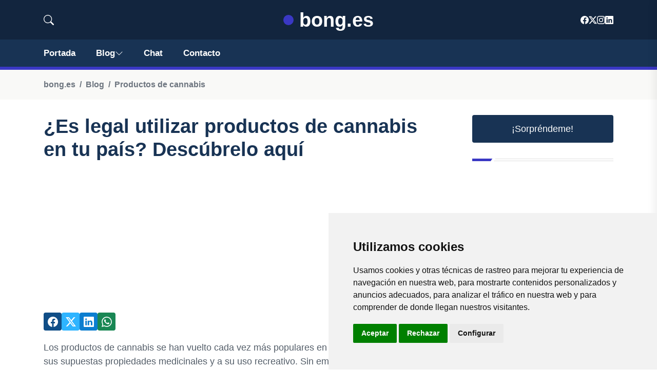

--- FILE ---
content_type: text/html; charset=utf-8
request_url: https://www.google.com/recaptcha/api2/aframe
body_size: 267
content:
<!DOCTYPE HTML><html><head><meta http-equiv="content-type" content="text/html; charset=UTF-8"></head><body><script nonce="a4dfEA5w4-ZIj7MGHeoLYg">/** Anti-fraud and anti-abuse applications only. See google.com/recaptcha */ try{var clients={'sodar':'https://pagead2.googlesyndication.com/pagead/sodar?'};window.addEventListener("message",function(a){try{if(a.source===window.parent){var b=JSON.parse(a.data);var c=clients[b['id']];if(c){var d=document.createElement('img');d.src=c+b['params']+'&rc='+(localStorage.getItem("rc::a")?sessionStorage.getItem("rc::b"):"");window.document.body.appendChild(d);sessionStorage.setItem("rc::e",parseInt(sessionStorage.getItem("rc::e")||0)+1);localStorage.setItem("rc::h",'1763751816202');}}}catch(b){}});window.parent.postMessage("_grecaptcha_ready", "*");}catch(b){}</script></body></html>